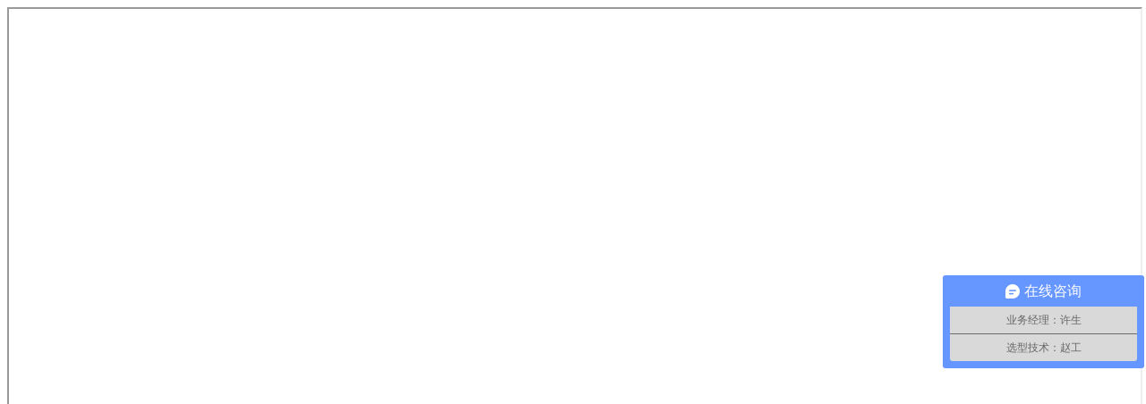

--- FILE ---
content_type: text/html; charset=utf-8
request_url: https://www.onechipsemi.com/ESD-baohuguanzhenlie/20210809596.html
body_size: 760
content:
<!DOCTYPE html>
<html>
<head lang="en">
  <meta charset="UTF-8">
<title>AT12FMZA - ESD 保护管 - 壹芯半导体科技（深圳）有限公司</title>
<meta name="keywords" content="壹芯半导体科技（深圳）有限公司">
<meta name="description" content="壹芯半导体科技（深圳）有限公司">
<meta http-equiv="X-UA-Compatible" content="IE=edge">
<meta name="viewport" content="width=device-width, initial-scale=1,maximum-scale=1.0, user-scalable=0,user-scalable=no">
<meta name="format-detection" content="telephone=no">
<meta name="renderer" content="webkit">
<meta http-equiv="Cache-Control" content="no-siteapp"/>
<link rel="alternate icon" type="img/favicon.ico" href="/themes/default/img/favicon.ico">
<link rel="stylesheet" href="/themes/default/css/amazeui.css"/>
<link rel="stylesheet" href="/themes/default/css/style.css"/>
<!-- onechipsemi.com Baidu tongji analytics -->
<script>
var _hmt = _hmt || [];
(function() {
var hm = document.createElement("script");
hm.src = "https://hm.baidu.com/hm.js?d54e4b1819a650a9f1b7d599216d930a";
var s = document.getElementsByTagName("script")[0];
s.parentNode.insertBefore(hm, s);
})();
</script>

</head>
<body>

 
        <iframe src="/public/pdfjs/generic/web/viewer.html?file=" width="100%" height="1000"></iframe> 
	
</body>
</html>


--- FILE ---
content_type: text/javascript; charset=utf-8
request_url: https://goutong.baidu.com/site/915/d54e4b1819a650a9f1b7d599216d930a/b.js?siteId=13291464
body_size: 8019
content:
!function(){"use strict";!function(){var e={styleConfig:{"styleVersion":"1","inviteBox":{"btnBgColor":"#6696FF","startPage":1,"cpyInfo":"","isShowText":1,"skinType":1,"buttonType":1,"inviteTypeData":{"0":{"width":401,"height":155},"1":{"width":400,"height":282},"2":{"width":400,"height":282},"3":{"width":680,"height":320}},"autoInvite":0,"stayTime":6,"closeTime":20,"toChatTime":5,"inviteWinPos":0,"welcome":"说出您的要求，其它的我们解决","btnBgColorType":0,"autoChat":0,"skinIndex":9,"customerStyle":{"acceptFontColor":"#000000","backImg":"","acceptBgColor":"#fecb2e","inviteBackImg":"https://aff-im.bj.bcebos.com/r/image/invite-back-img.png","confirmBtnText":"在线咨询","marginTop":0,"buttonPosition":"center","marginLeft":0},"defaultStyle":1,"likeCrm":0,"skinName":"商务客服","autoHide":0,"reInvite":1,"sendButton":{"bgColor":"#bfecff","fontColor":"#1980df"},"inviteHeadImg":"","license":"000","fontPosition":"center","isCustomerStyle":0,"position":"middle","inviteInterval":30,"inviteWinType":0,"tradeId":0,"fontColor":"#333333"},"aiSupportQuestion":false,"webimConfig":{"isShowIntelWelLan":0,"skinIndex":0,"autoDuration":1,"customerColor":"#6696FF","themeType":0,"license":"000","isOpenAutoDirectCom":0,"generalRecommend":0,"isShowCloseBtn":1,"skinType":1,"isOpenKeepCom":1,"autoPopupMsg":0,"position":"right-bottom","needVerifyCode":1,"waitVisitStayTime":6,"searchTermRecommend":1},"noteBoard":{"btnBgColor":"#6696FF","skinIndex":0,"likeCrm":1,"displayCompany":1,"cpyInfo":"感谢您的关注，当前客服人员不在线，请填写一下您的信息，我们会尽快和您联系。","skinName":"默认皮肤","displayLxb":1,"formText":"感谢您的关注，当前客服人员不在线，请填写一下您的信息，我们会尽快和您联系。","skinType":1,"form":{"formOffline":1,"formOnlineAuto":0},"position":"left-bottom","itemsExt":[{"question":"邮箱","name":"item0","required":0,"isShow":1},{"question":"地址","name":"item1","required":0,"isShow":1}],"items":[{"name":"content","required":1,"isShow":1},{"name":"visitorName","required":0,"isShow":1},{"name":"visitorPhone","required":1,"isShow":1}],"cpyTel":"","needVerifyCode":1,"tradeId":0,"btnBgColorType":0,"board":{"boardOffline":0,"boardOnline":0}},"blackWhiteList":{"siteBlackWhiteList":[],"type":-1},"isWebim":1,"pageId":0,"seekIcon":{"barrageIconColor":"#9861E6","barrageIssue":["可以介绍下你们的产品么？","你们是怎么收费的呢？","现在有优惠活动么？"],"displayLxb":1,"cpyInfo":"","skinType":1,"isFixedPosition":1,"iconType":1,"pcGroupiconColor":"#6696FF","customerStyle":{"backImg":""},"skinIndex":5,"likeCrm":0,"skinName":"默认皮肤","groups":[{"groupName":"业务经理：许生","groupId":679879,"isSelected":false},{"groupName":"选型技术：赵工","groupId":679880,"isSelected":false}],"barrageColor":0,"marginLeft":0,"autoConsult":1,"barrageSwitch":false,"isCustomerStyle":0,"groupStyle":{"bgColor":"#ffffff","buttonColor":"#d6f3ff","fontColor":"#008edf"},"pcGroupiconType":0,"position":"right-center","groupWidth":209,"barrageIconColorType":0,"marginTop":0,"tradeId":0},"digitalHumanSetting":{"perid":"4146","gender":0,"demo":{"image":"https://aff-im.cdn.bcebos.com/onlineEnv/r/image/digitalman/digital-woman-demo-webim.png"},"headImage":"https://aff-im.cdn.bcebos.com/onlineEnv/r/image/digitalman/digital-woman-demo.jpg","name":"温柔姐姐","audition":"https://aff-im.cdn.bcebos.com/onlineEnv/r/audio/digitalman/woman.mp3","comment":"以亲切温柔的形象来接待访客，让用户感受到温暖和关怀；","data":{"welcome":{"gif":"https://aff-im.cdn.bcebos.com/onlineEnv/r/image/digitalman/digital-woman-welcome.gif"},"contact":{"gif":"https://aff-im.cdn.bcebos.com/onlineEnv/r/image/digitalman/digital-woman-contact.gif"},"warmLanguage":{"gif":""},"other":{"gif":""}}}},siteConfig:{"eid":"27464833","queuing":"","isOpenOfflineChat":1,"authToken":"bridge","isWebim":1,"imVersion":"im_server","platform":0,"isGray":"false","vstProto":1,"bcpAiAgentEnable":"0","webimConfig":{"isShowIntelWelLan":0,"skinIndex":0,"autoDuration":1,"customerColor":"#6696FF","themeType":0,"license":"000","isOpenAutoDirectCom":0,"generalRecommend":0,"isShowCloseBtn":1,"skinType":1,"isOpenKeepCom":1,"autoPopupMsg":0,"position":"right-bottom","needVerifyCode":1,"waitVisitStayTime":6,"searchTermRecommend":1},"isOpenRobot":0,"startTime":1768923111348,"authType":4,"prologue":"<p><span style=\"color:#000000;font-family:微软雅黑\"></span><span style=\"font-family: &#39;Microsoft Yahei&#39;, Tahoma, 宋体, Helvetica, sans-serif; orphans: 2; widows: 2;\">欢迎您来到我们网站！</span><span style=\"color:#000000;font-family:微软雅黑\"></span></p><p style=\"PADDING-BOTTOM: 0px; WIDOWS: 2; MARGIN-TOP: 0px; PADDING-LEFT: 0px; PADDING-RIGHT: 0px; FONT-FAMILY: &#39;Microsoft Yahei&#39;, Tahoma, 宋体, Helvetica, sans-serif; WHITE-SPACE: normal; ORPHANS: 2; MARGIN-BOTTOM: 0px; PADDING-TOP: 0px; font-variant-ligatures: normal\"><span style=\"PADDING-BOTTOM: 0px; LIST-STYLE-TYPE: none; MARGIN: 0px; PADDING-LEFT: 0px; PADDING-RIGHT: 0px; PADDING-TOP: 0px\"><span style=\"FONT-FAMILY: 微软雅黑\">业务许经理：18188601759 QQ：819009232</span></span></p><p style=\"PADDING-BOTTOM: 0px; WIDOWS: 2; MARGIN-TOP: 0px; PADDING-LEFT: 0px; PADDING-RIGHT: 0px; FONT-FAMILY: &#39;Microsoft Yahei&#39;, Tahoma, 宋体, Helvetica, sans-serif; WHITE-SPACE: normal; ORPHANS: 2; MARGIN-BOTTOM: 0px; PADDING-TOP: 0px; font-variant-ligatures: normal\"><span style=\"PADDING-BOTTOM: 0px; LIST-STYLE-TYPE: none; MARGIN: 0px; PADDING-LEFT: 0px; PADDING-RIGHT: 0px; PADDING-TOP: 0px\"><span style=\"FONT-FAMILY: 微软雅黑\">（询价/定单采购）</span></span></p><p style=\"PADDING-BOTTOM: 0px; WIDOWS: 2; MARGIN-TOP: 0px; PADDING-LEFT: 0px; PADDING-RIGHT: 0px; FONT-FAMILY: &#39;Microsoft Yahei&#39;, Tahoma, 宋体, Helvetica, sans-serif; WHITE-SPACE: normal; ORPHANS: 2; MARGIN-BOTTOM: 0px; PADDING-TOP: 0px; font-variant-ligatures: normal\"><span style=\"PADDING-BOTTOM: 0px; LIST-STYLE-TYPE: none; MARGIN: 0px; PADDING-LEFT: 0px; PADDING-RIGHT: 0px; PADDING-TOP: 0px\">技术服务：赵工：18188601941 \nQQ：2860381926</span></p><p style=\"PADDING-BOTTOM: 0px; WIDOWS: 2; MARGIN-TOP: 0px; PADDING-LEFT: 0px; PADDING-RIGHT: 0px; FONT-FAMILY: &#39;Microsoft Yahei&#39;, Tahoma, 宋体, Helvetica, sans-serif; WHITE-SPACE: normal; ORPHANS: 2; MARGIN-BOTTOM: 0px; PADDING-TOP: 0px; font-variant-ligatures: normal\"><span style=\"PADDING-BOTTOM: 0px; LIST-STYLE-TYPE: none; MARGIN: 0px; PADDING-LEFT: 0px; PADDING-RIGHT: 0px; PADDING-TOP: 0px\">（选型/技术回复）</span></p><p style=\"PADDING-BOTTOM: 0px; WIDOWS: 2; MARGIN-TOP: 0px; PADDING-LEFT: 0px; PADDING-RIGHT: 0px; FONT-FAMILY: &#39;Microsoft Yahei&#39;, Tahoma, 宋体, Helvetica, sans-serif; WHITE-SPACE: normal; ORPHANS: 2; MARGIN-BOTTOM: 0px; PADDING-TOP: 0px; font-variant-ligatures: normal\"><span style=\"PADDING-BOTTOM: 0px; LIST-STYLE-TYPE: none; MARGIN: 0px; PADDING-LEFT: 0px; PADDING-RIGHT: 0px; PADDING-TOP: 0px\">您可以打电话过来咱们详谈！或</span>提供下您的联系方式，我们会第一时间安排相关人员答复您！期待与您的合作。</p><p></p>","isPreonline":0,"isOpenSmartReply":1,"isCsOnline":0,"siteToken":"d54e4b1819a650a9f1b7d599216d930a","userId":"27464833","route":"1","csrfToken":"5aa61f0abd6d4987bf6eac7cb0a39af9","ymgWhitelist":true,"likeVersion":"generic","newWebIm":1,"siteId":"13291464","online":"false","bid":"","webRoot":"https://affimvip.baidu.com/cps5/","isSmallFlow":0,"userCommonSwitch":{"isOpenTelCall":false,"isOpenCallDialog":false,"isOpenStateOfRead":true,"isOpenVisitorLeavingClue":true,"isOpenVoiceMsg":true,"isOpenVoiceCom":true}}};Object.freeze(e),window.affImConfig=e;var i=document.createElement("script"); i.src="https://aff-im.cdn.bcebos.com/onlineEnv/imsdk/1735891798/affim.js",i.setAttribute("charset","UTF-8");var o=document.getElementsByTagName("head")[0]||document.body;o.insertBefore(i,o.firstElement||null)}()}();